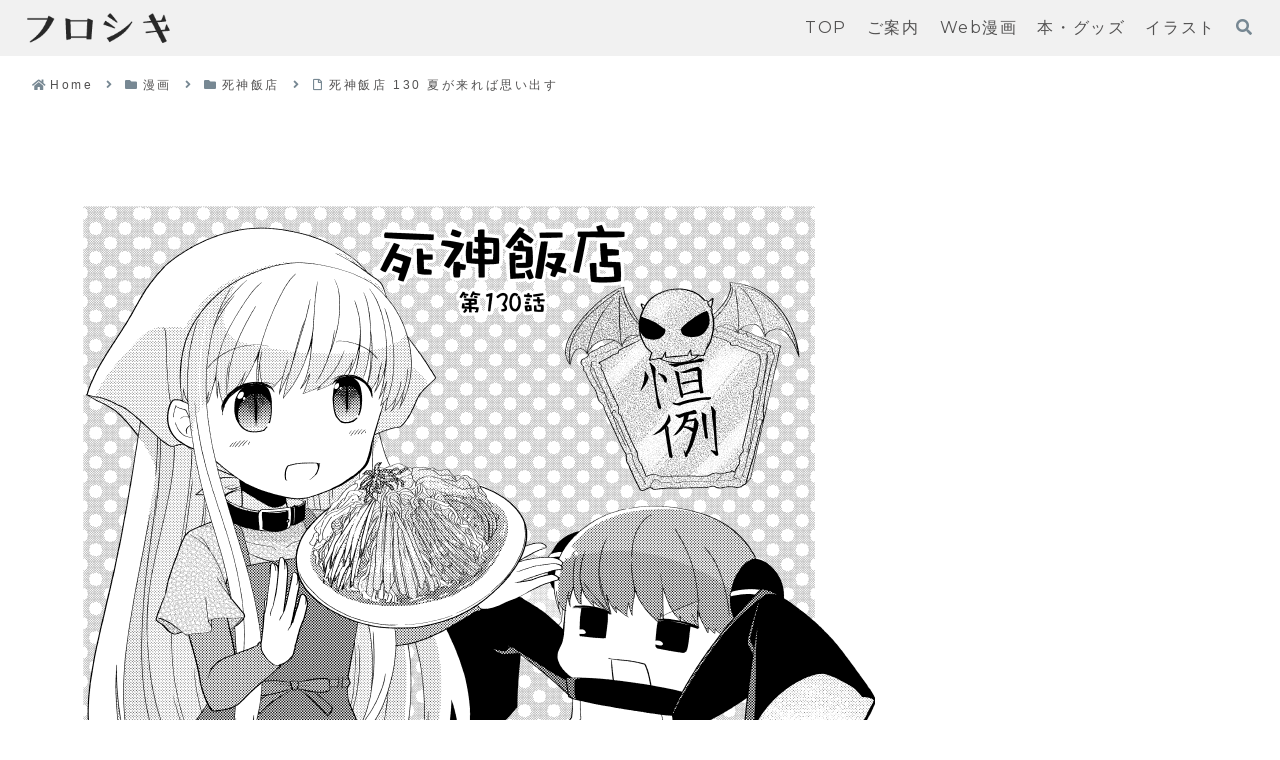

--- FILE ---
content_type: text/html; charset=utf-8
request_url: https://www.google.com/recaptcha/api2/aframe
body_size: 264
content:
<!DOCTYPE HTML><html><head><meta http-equiv="content-type" content="text/html; charset=UTF-8"></head><body><script nonce="SVFN6LtOgteS9r_psSselg">/** Anti-fraud and anti-abuse applications only. See google.com/recaptcha */ try{var clients={'sodar':'https://pagead2.googlesyndication.com/pagead/sodar?'};window.addEventListener("message",function(a){try{if(a.source===window.parent){var b=JSON.parse(a.data);var c=clients[b['id']];if(c){var d=document.createElement('img');d.src=c+b['params']+'&rc='+(localStorage.getItem("rc::a")?sessionStorage.getItem("rc::b"):"");window.document.body.appendChild(d);sessionStorage.setItem("rc::e",parseInt(sessionStorage.getItem("rc::e")||0)+1);localStorage.setItem("rc::h",'1768245636079');}}}catch(b){}});window.parent.postMessage("_grecaptcha_ready", "*");}catch(b){}</script></body></html>